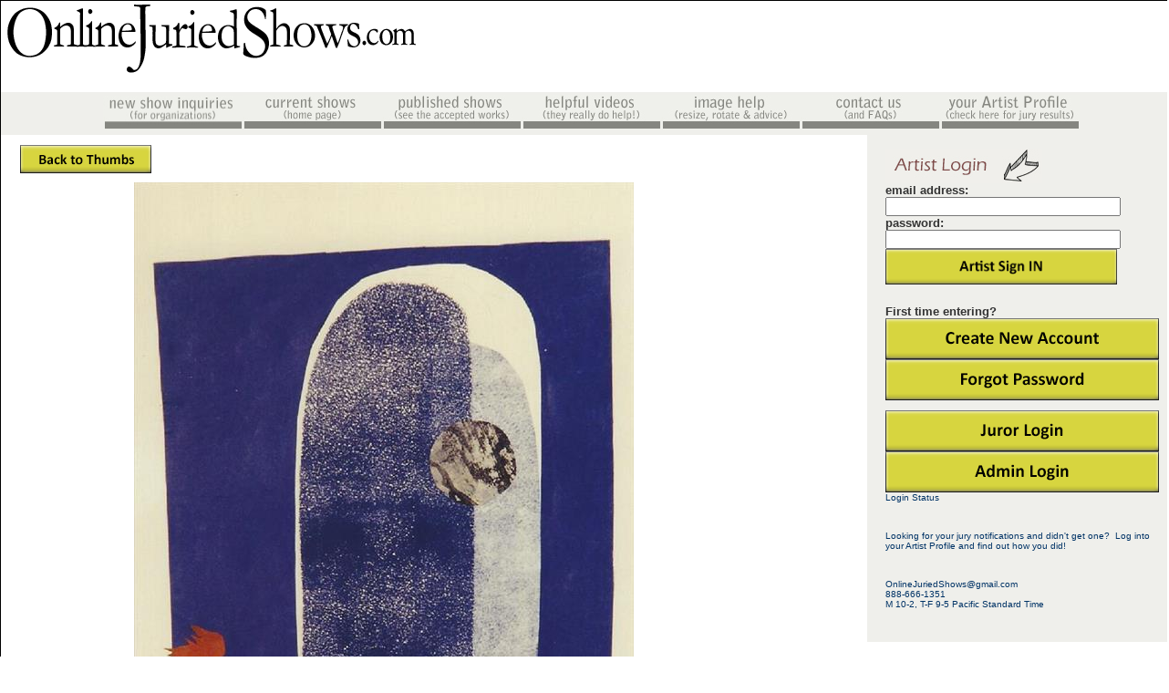

--- FILE ---
content_type: text/html; charset=utf-8
request_url: https://www.onlinejuriedshows.com/ClosedShowImage.aspx?OJSID=34082&w=f&eid=328303
body_size: 18020
content:

<!DOCTYPE html PUBLIC "-//W3C//DTD XHTML 1.0 Transitional//EN" "http://www.w3.org/TR/xhtml1/DTD/xhtml1-transitional.dtd">
<html xmlns="http://www.w3.org/1999/xhtml">
<head><meta http-equiv="Content-Type" content="text/html; charset=utf-8" /><meta http-equiv="Cache-Control" content="no-cache" /><meta http-equiv="Pragma" content="no-cache" /><meta http-equiv="Expires" content="0" /><link rel="Shortcut Icon" href="http://www.onlinejuriedshows.com/favicon.ico" />

        <script type="text/javascript">
            (function (i, s, o, g, r, a, m) {
                i['GoogleAnalyticsObject'] = r; i[r] = i[r] || function () {
                    (i[r].q = i[r].q || []).push(arguments)
                }, i[r].l = 1 * new Date(); a = s.createElement(o),
                m = s.getElementsByTagName(o)[0]; a.async = 1; a.src = g; m.parentNode.insertBefore(a, m)
            })(window, document, 'script', '//www.google-analytics.com/analytics.js', 'ga');

            ga('create', 'UA-73674510-1', 'auto');
            ga('create', 'UA-70394058-2', 'auto');
            ga('send', 'pageview');

        </script>

    <script type="text/javascript">

    function MM_swapImgRestore() { //v3.0
        var i, x, a = document.MM_sr; for (i = 0; a && i < a.length && (x = a[i]) && x.oSrc; i++) x.src = x.oSrc;
    }
    function MM_preloadImages() { //v3.0
        var d = document; if (d.images) {
            if (!d.MM_p) d.MM_p = new Array();
            var i, j = d.MM_p.length, a = MM_preloadImages.arguments; for (i = 0; i < a.length; i++)
                if (a[i].indexOf("#") != 0) { d.MM_p[j] = new Image; d.MM_p[j++].src = a[i]; }
        }
    }

    function MM_findObj(n, d) { //v4.01
        var p, i, x; if (!d) d = document; if ((p = n.indexOf("?")) > 0 && parent.frames.length) {
            d = parent.frames[n.substring(p + 1)].document; n = n.substring(0, p);
        }
        if (!(x = d[n]) && d.all) x = d.all[n]; for (i = 0; !x && i < d.forms.length; i++) x = d.forms[i][n];
        for (i = 0; !x && d.layers && i < d.layers.length; i++) x = MM_findObj(n, d.layers[i].document);
        if (!x && d.getElementById) x = d.getElementById(n); return x;
    }

    function MM_swapImage() { //v3.0
        var i, j = 0, x, a = MM_swapImage.arguments; document.MM_sr = new Array; for (i = 0; i < (a.length - 2) ; i += 3)
            if ((x = MM_findObj(a[i])) != null) { document.MM_sr[j++] = x; if (!x.oSrc) x.oSrc = x.src; x.src = a[i + 2]; }
    }
</script>
<title>
	OnlineJuriedShows.com
</title>
    <style type="text/css">
        .auto-style1 {
            width: 300px;
            height: 45px;
        }
    </style>
<style type="text/css">
@font-face {
    font-family: 'Skia';
    font-style: normal;
    font-weight: normal;
    font-size: larger;
    src: local('Skia'), url('https://www.onlinejuriedshows.com/fonts/ufonts.com_skia.woff') format('woff');
}
</style>
<link href="App_Themes/V6/StyleSheet.css" type="text/css" rel="stylesheet" /><link href="App_Themes/V6/twoColFixRtHdr.css" type="text/css" rel="stylesheet" /></head>
<body class="twoColFixRtHdr" onLoad="MM_preloadImages('App_Themes/V6/images/nav_HelpOver.jpg','App_Themes/V6/images/nav_CreateNewShowOver.jpg','App_Themes/V6/images/nav_PublishedShowsOver.jpg','App_Themes/V6/images/nav_ContactUsOver.jpg','App_Themes/V6/images/nav_CurrentShowsOver.jpg','App_Themes/V6/images/nav_ArtistProfileOver.jpg')">
<form method="post" action="./ClosedShowImage.aspx?OJSID=34082&amp;w=f&amp;eid=328303" onsubmit="javascript:return WebForm_OnSubmit();" id="form1">
<div class="aspNetHidden">
<input type="hidden" name="RadScriptManager1_TSM" id="RadScriptManager1_TSM" value="" />
<input type="hidden" name="__EVENTTARGET" id="__EVENTTARGET" value="" />
<input type="hidden" name="__EVENTARGUMENT" id="__EVENTARGUMENT" value="" />
<input type="hidden" name="__VIEWSTATE" id="__VIEWSTATE" value="WyRXmOYN5efDsaUaIhIo0S5fhojjaq8oUNUKsaOPmAT2qBG9Y7t2s8pwFWLgha/xesSAf5yps3xNqKmg9CxVSg91114K4ObW4vi6ruU5TH1VA5ubb0SFNXXGaf+5fvFi5lBYg0wIxX7+zReM+HwkbPb5XGTHUo9nb2J1AK+UibrlnYp2rd971Z07wExAecw67sWuvYNxFWmwLUS8lYVGi/y0axr9mo/74skX8VhYkY6VJmH5JhLmx7ZB0kq+q2VNhKmelIcKYQcyWNmDOuycCFDLuPy71YelWjhGmf+2gOuuv+jrdI97nRT2wV76qQc5102kLlgFkG6DLtoc14BPq9l3mr3XPTox+pb4RqYENsS4eLBmcC3f/Vos8KETQmdJRKvTlODqNiE3o7ZYciJpoPapxBrXNm1Z4M1vWkP1JSJEGmI+mLTWLLTbWgo6cXkiCpIGwawF+ZQKUMZashIUbP2aRkZuIUO3+soLV86skUdiW7RT9EtH9tj93cSo+42H+lcE/PLBa7fp30lPqSiQ5/tIH6dKXqFhI9TI7wwCNJFGjz0njijBRXTIjhW8BQvWNnt/AmGX5ohkmJJBkIdmMRGE3Hkcr6qrc+Xwgdod80R+uKOkzpbkGkZow0NxGNzNM3mii2P5OeEZfIuTsb0BDW0FQvZ2UFw58XvZTb5XmGA6/KMm72XIjcu6xVf3aXiBzMtszD7+QuAlNvMDp4oyewJn/LSTbvkig55b64PQ5rJ81mMxx0whrZ1DtxXI0KiqcS2yrgBEaGpxgs2CY8e24RmIeRoUAZ3WuVSYHNCSdPV2mBBsukT6Mx/lM02buThpsogZkW7mcWNuIdI62m6masSPYLRR5p4xA5v2RXP58TCMlOXL7Gv3XNbfNv0fQRRJrEBot7JMIxcwXyeOCE25ZDn+nqVV/ZQ4tTpa80glJFumzWztuf1HVWnLSJ2F/cFURATd0/oo6j1mQkL6sNEDWBHXYdnqRTqdE6UMOgsDwCNZqIB4xuq4eTVSfxmKTBx5aUKVxSwVOk0Zl1XFU0OqyBrpvXx1CWbhcSIX2kCBJeesH4EH7mnVXok9AGhFZIofHGhsCXx2GVvYLb/jpHDfOq+flMhsA9xh4Bwx89bLCMNHKqHaGYxlBUYefYcahllMHrgx8uzxak32/kxwsNwYfbG51L22jh4ANWugma8cm39LVlZfAOBmxsfv81lEe7cSNciHVA8sePDB4fz+YlhAZbOcnU8DnH0hLlB4GJHbqWJ28hRkFB5dwYK8Z5JSAdg5NjM1ej/zEzvX4JzVuW5U5iSfYLykHHqFP6SnGkL5t7iQJAbdjsFbRgE19VsekadfmnO5v9PhtEDZPykRcX6uzg==" />
</div>

<script type="text/javascript">
//<![CDATA[
var theForm = document.forms['form1'];
if (!theForm) {
    theForm = document.form1;
}
function __doPostBack(eventTarget, eventArgument) {
    if (!theForm.onsubmit || (theForm.onsubmit() != false)) {
        theForm.__EVENTTARGET.value = eventTarget;
        theForm.__EVENTARGUMENT.value = eventArgument;
        theForm.submit();
    }
}
//]]>
</script>


<script src="/WebResource.axd?d=pynGkmcFUV13He1Qd6_TZNBW9nSOKWzWtdAadCx1kb2-eCTmmele2NTMIChW4H9S_ANNKX9CyBS8slEfPQlmkg2&amp;t=638469875903148691" type="text/javascript"></script>


<script src="/ScriptResource.axd?d=nv7asgRUU0tRmHNR2D6t1NMKWbqIQ2jhNm4KSGfgT5baWmd7QxeQd359B88vJINJ3qRYvY3PZRnHuPuLDBMCZ8_fFssF7N3LvffldoxMgMjzoRmgOVvqNHIBelWsCNbfLCuGPiAfYIt9zZ-p6Y30EA2&amp;t=7e969891" type="text/javascript"></script>
<script src="/Telerik.Web.UI.WebResource.axd?_TSM_HiddenField_=RadScriptManager1_TSM&amp;compress=1&amp;_TSM_CombinedScripts_=%3b%3bAjaxControlToolkit%2c+Version%3d4.1.50731.0%2c+Culture%3dneutral%2c+PublicKeyToken%3d28f01b0e84b6d53e%3aen-US%3af8fb2a65-e23a-483b-b20e-6db6ef539a22%3aea597d4b%3ab25378d2" type="text/javascript"></script>
<script type="text/javascript">
//<![CDATA[
function WebForm_OnSubmit() {
if (typeof(ValidatorOnSubmit) == "function" && ValidatorOnSubmit() == false) return false;
return true;
}
//]]>
</script>

<div class="aspNetHidden">

	<input type="hidden" name="__VIEWSTATEGENERATOR" id="__VIEWSTATEGENERATOR" value="7AB157B4" />
	<input type="hidden" name="__VIEWSTATEENCRYPTED" id="__VIEWSTATEENCRYPTED" value="" />
	<input type="hidden" name="__EVENTVALIDATION" id="__EVENTVALIDATION" value="14ISeXmbXBfEHwXUVbcJlhazKhrTOtjVBLhVwKNLHi3OvWjL3sA3wUtS3pDI3P0JT35dZAkrY1nt9v2O0sVr+TB9S7zZjttkEQQw5mxHh4v19DFAjnfPW/jfmLNqY1SFQM+lA80o3S5AyMv5EGnWzF7EjMeOQre/vJzfh0uY7bs=" />
</div>
      <script type="text/javascript">
//<![CDATA[
Sys.WebForms.PageRequestManager._initialize('ctl00$RadScriptManager1', 'form1', [], [], [], 90, 'ctl00');
//]]>
</script>

<div id="container">
  <div id="header">
    
<!-- end #header --></div>
  <div id="Navbar">
  &nbsp;&nbsp;&nbsp;&nbsp;
  <a href="NewOrgSignup.aspx" onMouseOut="MM_swapImgRestore()" onMouseOver="MM_swapImage('navCreateNewShow','','App_Themes/V6/images/nav_CreateNewShowOver.jpg',1)">
  <img src="App_Themes/V6/images/nav_CreateNewShow.jpg" alt="Create New Show" name="navCreateNewShow" width="153" height="38" border="0"></a><a href="preDefault.aspx" onMouseOut="MM_swapImgRestore()" onMouseOver="MM_swapImage('navCurrentShows','','App_Themes/V6/images/nav_CurrentShowsOver.jpg',1)"><img src="App_Themes/V6/images/nav_CurrentShows.jpg" alt="Current Shows - Home Page" name="navCurrentShows" width="153" height="39" border="0"></a><a href="ViewClosedShow.aspx" onMouseOut="MM_swapImgRestore()" onMouseOver="MM_swapImage('navPublishedShows','','App_Themes/V6/images/nav_PublishedShowsOver.jpg',1)"><img src="App_Themes/V6/images/nav_PublishedShows.jpg" alt="Published Shows" name="navPublishedShows" width="153" height="39" border="0"></a><a href="HowtoEnter.aspx" onMouseOut="MM_swapImgRestore()" onMouseOver="MM_swapImage('navTutorial','','App_Themes/V6/images/nav_HowThisWorksOver.jpg',1)"><img src="App_Themes/V6/images/nav_HowThisWorks.jpg" alt="tutorials" name="navTutorial" width="153" height="39" border="0"></a><a href="Help.aspx" onMouseOut="MM_swapImgRestore()" onMouseOver="MM_swapImage('navHelp','','App_Themes/V6/images/nav_HelpOver.jpg',1)"><img src="App_Themes/V6/images/nav_Help.jpg" alt="help" name="navHelp" width="153" height="39" border="0"></a><a href="Contact.aspx" onMouseOut="MM_swapImgRestore()" onMouseOver="MM_swapImage('navContactUs','','App_Themes/V6/images/nav_ContactUsOver.jpg',1)"><img src="App_Themes/V6/images/nav_ContactUs.jpg" alt="Contact Us" name="navContactUs" width="153" height="39" border="0"></a><a href="./Artists/Default.aspx" onMouseOut="MM_swapImgRestore()" onMouseOver="MM_swapImage('ArtistProfile','','App_Themes/V6/images/nav_ArtistProfileOver.jpg',1)"><img src="App_Themes/V6/images/nav_ArtistProfile.jpg" alt="Artist Profile" name="ArtistProfile" width="153" height="39" border="0"></a>
  </div>
  <div id="sidebar1">

          
                  <img class="auto-style2" src="App_Themes/V6/images/imgArtistLogin.jpg" />
                    <br />
                    <span id="Label1" style="color:#333333;font-family:Arial;font-size:Small;font-weight:bold;">email address:</span>
                    <span id="RequiredFieldValidator3" style="visibility:hidden;">*</span>
                    <span id="RegularExpressionValidator2" style="visibility:hidden;">*</span>
                    <br />
                    <input name="ctl00$txtemailAddress" type="text" maxlength="50" id="txtemailAddress" tabindex="20" style="width:250px;" />
                    <br />
                    <span id="Label4" style="color:#333333;font-family:Arial;font-size:Small;font-weight:bold;">password:</span>
                    <span id="RequiredFieldValidator4" style="visibility:hidden;">*</span>
                    <br />
                    <input name="ctl00$txtPassword" type="password" maxlength="50" id="txtPassword" tabindex="21" class="txtTextBoxes" style="width:250px;" />
                    <br />
                    <input type="image" name="ctl00$imgbtnArtistSignIn" id="imgbtnArtistSignIn" tabindex="22" src="App_Themes/V7/images/btnArtistSignIn.png" onclick="javascript:WebForm_DoPostBackWithOptions(new WebForm_PostBackOptions(&quot;ctl00$imgbtnArtistSignIn&quot;, &quot;&quot;, true, &quot;login&quot;, &quot;&quot;, false, false))" style="height:39px;width:254px;" />
                    <br />
                    <br />
                    <br />
                    <span id="Label2" style="color:#333333;font-family:Arial;font-size:Small;font-weight:bold;">First time entering?</span>
                    <a id="HyperLink1" href="CreateNewAccount.aspx" style="display:inline-block;border-width:0px;border-style:None;"><img src="App_Themes/V7/images/btnCreateNewAccount.png" alt="Create New Account" /></a>
                    <br />
                    <a id="HyperLink2" href="ForgotPassword.aspx" style="display:inline-block;border-width:0px;border-style:None;"><img src="App_Themes/V7/images/btnForgotPassword.png" alt="Forgot Password" /></a>
                    <br />
                    <br />
                    <a id="hplJurorLogin" href="JurorLogin.aspx" style="display:inline-block;border-width:0px;border-style:None;"><img src="App_Themes/V7/images/btnJurorLogin.png" alt="" /></a>
                  <br />
                  <a id="hplAdminLogin" href="AdminLogin.aspx" style="display:inline-block;border-width:0px;border-style:None;"><img src="App_Themes/V7/images/btnAdminLogin.png" alt="" /></a>
                  <br />
                  <div id="ValidationSummary2" style="display:none;">

</div>
              
      <span id="lblLogin">Login Status</span>
      


        <span id="wucNews1_Repeater1_NewsLabel_0" class="News"><p>&nbsp;</p>
<p>Looking for your jury notifications and didn't get one?&nbsp; Log into your Artist Profile and find out how you did!</p>
<p>&nbsp;</p>
<p>OnlineJuriedShows@gmail.com<br />
888-666-1351<br />
M 10-2, T-F 9-5 Pacific Standard Time</p></span>
        <br />
    


      

      <!-- end #sidebar1 -->

  </div>


  <div id="mainContent">
<!--
<p>
<strong>
We are currently experiencing a network issue.  We can only accept Paypal payments at this time.  You can use your credit card through Paypal.
</strong>
</p>
-->
    

<table cellspacing="0" id="ContentPlaceHolder1_FormView1" style="width:800px;border-collapse:collapse;">
	<tr>
		<td colspan="2">
        
        <p style="text-align: left">
        <a id="ContentPlaceHolder1_FormView1_hplBack" href="ClosedShowThumbs.aspx?OJSID=34082&amp;#328303"><img src="App_Themes/V7/images/btnBackToThumbs.png" alt="" /></a>
        </p>
        <p style="text-align: center">
        <img id="ContentPlaceHolder1_FormView1_imgImage" src="EN_Images/JuriedShows/__34082-aspirations-31020191738-16210.jpg" />
        <br />
        </p>
        <p style="text-align: right">
        <span id="ContentPlaceHolder1_FormView1_imgTitleLabel" style="font-size:Larger;font-style:italic;">ASPIRATIONS</span><br />
        <span id="ContentPlaceHolder1_FormView1_ImgSizeLabel">18x24</span>, <span id="ContentPlaceHolder1_FormView1_ImgMediumLabel">Monotype/Collage</span>,&nbsp
        <span id="ContentPlaceHolder1_FormView1_PriceLabel">$475</span><br />
        <span id="ContentPlaceHolder1_FormView1_lblBy" style="font-size:Medium;font-style:italic;">by: </span>
        <span id="ContentPlaceHolder1_FormView1_ArtistNameLabel" style="font-size:Medium;font-weight:bold;">Sylvia H Goulden</span><br />
        <span id="ContentPlaceHolder1_FormView1_AwardTitleLabel"></span>
        <br /><br />
        <span id="ContentPlaceHolder1_FormView1_EntryIDLabel" style="font-size:X-Small;">Entry ID: 328303</span>
        </p>
    </td>
	</tr>
</table>


    <!-- end #mainContent -->
  </div>
	<!-- This clearing element should immediately follow the #mainContent div in order to force the #container div to contain all child floats -->
    <span id="lblUserID">You are currently logged out.</span>
    <br class="clearfloat" />
  <div id="footer">
    <p>&copy; 2025 d.b.a. OnlineJuriedShows.com V6.6 <!-- end #footer --></div>
<!-- end #container --></div>

<script type="text/javascript">
//<![CDATA[
var Page_ValidationSummaries =  new Array(document.getElementById("ValidationSummary2"));
var Page_Validators =  new Array(document.getElementById("RequiredFieldValidator3"), document.getElementById("RegularExpressionValidator2"), document.getElementById("RequiredFieldValidator4"));
//]]>
</script>

<script type="text/javascript">
//<![CDATA[
var RequiredFieldValidator3 = document.all ? document.all["RequiredFieldValidator3"] : document.getElementById("RequiredFieldValidator3");
RequiredFieldValidator3.controltovalidate = "txtemailAddress";
RequiredFieldValidator3.errormessage = "*";
RequiredFieldValidator3.validationGroup = "login";
RequiredFieldValidator3.evaluationfunction = "RequiredFieldValidatorEvaluateIsValid";
RequiredFieldValidator3.initialvalue = "";
var RegularExpressionValidator2 = document.all ? document.all["RegularExpressionValidator2"] : document.getElementById("RegularExpressionValidator2");
RegularExpressionValidator2.controltovalidate = "txtemailAddress";
RegularExpressionValidator2.errormessage = "Needs to be a valid email";
RegularExpressionValidator2.validationGroup = "login";
RegularExpressionValidator2.evaluationfunction = "RegularExpressionValidatorEvaluateIsValid";
RegularExpressionValidator2.validationexpression = "\\w+([-+.\']\\w+)*@\\w+([-.]\\w+)*\\.\\w+([-.]\\w+)*";
var RequiredFieldValidator4 = document.all ? document.all["RequiredFieldValidator4"] : document.getElementById("RequiredFieldValidator4");
RequiredFieldValidator4.controltovalidate = "txtPassword";
RequiredFieldValidator4.errormessage = "Can\'t be empty";
RequiredFieldValidator4.validationGroup = "login";
RequiredFieldValidator4.evaluationfunction = "RequiredFieldValidatorEvaluateIsValid";
RequiredFieldValidator4.initialvalue = "";
var ValidationSummary2 = document.all ? document.all["ValidationSummary2"] : document.getElementById("ValidationSummary2");
ValidationSummary2.validationGroup = "Artistlogin";
//]]>
</script>


<script type="text/javascript">
//<![CDATA[
window.__TsmHiddenField = $get('RadScriptManager1_TSM');
var Page_ValidationActive = false;
if (typeof(ValidatorOnLoad) == "function") {
    ValidatorOnLoad();
}

function ValidatorOnSubmit() {
    if (Page_ValidationActive) {
        return ValidatorCommonOnSubmit();
    }
    else {
        return true;
    }
}
        
(function(id) {
    var e = document.getElementById(id);
    if (e) {
        e.dispose = function() {
            Array.remove(Page_ValidationSummaries, document.getElementById(id));
        }
        e = null;
    }
})('ValidationSummary2');

document.getElementById('RequiredFieldValidator3').dispose = function() {
    Array.remove(Page_Validators, document.getElementById('RequiredFieldValidator3'));
}

document.getElementById('RegularExpressionValidator2').dispose = function() {
    Array.remove(Page_Validators, document.getElementById('RegularExpressionValidator2'));
}

document.getElementById('RequiredFieldValidator4').dispose = function() {
    Array.remove(Page_Validators, document.getElementById('RequiredFieldValidator4'));
}
//]]>
</script>
</form>
</body>
</html>


--- FILE ---
content_type: text/css
request_url: https://www.onlinejuriedshows.com/App_Themes/V6/twoColFixRtHdr.css
body_size: 3424
content:
@charset "utf-8";
body  {
	font: 100% Verdana, Arial, Helvetica, sans-serif;
	background: #ffffff;
	margin: 0; /* it's good practice to zero the margin and padding of the body element to account for differing browser defaults */
	padding: 0;
	text-align: center; /* this centers the container in IE 5* browsers. The text is then set to the left aligned default in the #container selector */
	color: #036;
}
.twoColFixRtHdr #container { 
	width: 1280px;  /* using 20px less than a full 800px width allows for browser chrome and avoids a horizontal scroll bar */
	background: #FFFFFF;
	margin: 0 auto; /* the auto margins (in conjunction with a width) center the page */
	border: 1px solid #000000;
	text-align: left; /* this overrides the text-align: center on the body element. */
	font-size: 10px;
} 
.twoColFixRtHdr #header { 
	background: #ffffff; 
	height:80px;
	padding: 20px 10px 0px 505px;  /* this padding matches the left alignment of the elements in the divs that appear beneath it. If an image is used in the #header instead of text, you may want to remove the padding. */
	background-image:url(../V6/images/bgHeader.png);
	background-repeat:no-repeat;
} 
.twoColFixRtHdr #Navbar{
	padding-bottom:3px;
	padding-top:3px;
	text-align:center;
	background-color:#efefeb;
	}
.twoColFixRtHdr #sidebar1 {
	float: right; /* since this element is floated, a width must be given */
	width: 300px; /* the actual width of this div, in standards-compliant browsers, or standards mode in Internet Explorer will include the padding and border in addition to the width */
	background: #efefeb; /* the background color will be displayed for the length of the content in the column, but no further */
	padding: 15px 10px 15px 20px;
}
.twoColFixRtHdr #mainContent {
	margin: 0 345px 0 0; /* the right margin on this div element creates the column down the right side of the page - no matter how much content the sidebar1 div contains, the column space will remain. You can remove this margin if you want the #mainContent div's text to fill the #sidebar1 space when the content in #sidebar1 ends. */
	padding: 0 20px; /* remember that padding is the space inside the div box and margin is the space outside the div box */
	border-right: 1px;
	border-right-color: #ffffff;
	border-right-style: solid;
	border-right-width: 2px;
} 
.twoColFixRtHdr #footer { 
	padding: 0 10px 0 20px; /* this padding matches the left alignment of the elements in the divs that appear above it. */
	background:#DDDDDD; 
} 
.twoColFixRtHdr #footer p {
	margin: 0; /* zeroing the margins of the first element in the footer will avoid the possibility of margin collapse - a space between divs */
	padding: 10px 0; /* padding on this element will create space, just as the the margin would have, without the margin collapse issue */
}
.fltrt { /* this class can be used to float an element right in your page. The floated element must precede the element it should be next to on the page. */
	float: right;
	margin-left: 8px;
}
.fltlft { /* this class can be used to float an element left in your page */
	float: left;
	margin-right: 1px;
}
.clearfloat { /* this class should be placed on a div or break element and should be the final element before the close of a container that should fully contain a float */
	clear:both;
    height:0;
    font-size: 1px;
    line-height: 0px;
}
.twoColFixRtHdr #txtTextBoxes{
	width:290px;
	height:25px;
	font-size:16px;
	font-variant:small-caps;
	font-style:oblique;
	background-image:url(../V6/images/txtBoxesFb.jpg);
}
